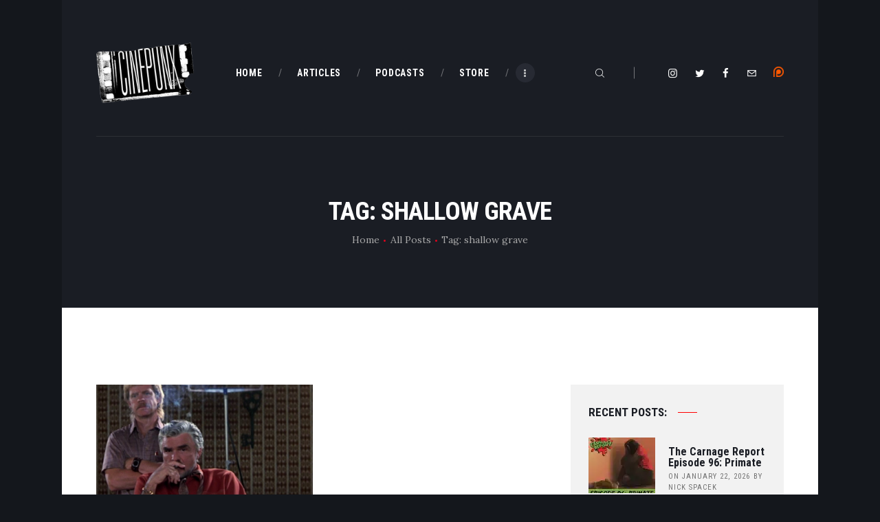

--- FILE ---
content_type: text/css
request_url: https://cinepunx.com/wp-content/themes/filmax/css/responsive.css
body_size: 10587
content:
/* ATTENTION! This file was generated automatically! Don't change it!!!
----------------------------------------------------------------------- */
@media (min-width: 1921px) {
  .sc_promo_image, .sc_promo_image_wrap {
    background-position: top center; } }
/* SASS Suffix: --xxl */
@media (max-width: 1679px) {
  /* Theme Common styles */
  .sc_recent_news_style_news-portfolio .post_link_wrap .hover_play {
    margin-right: 20px; }

  .sc_recent_news_style_news-portfolio .post_link_wrap {
    padding: 0 1.8em; }

  .sc_recent_news_style_news-portfolio .post_info_hover {
    padding: 1em 1.8em 0; }

  /* Post layouts */
  .post_layout_chess_2 .post_content_inner {
    display: none; }

  .post_layout_chess_2.post_format_quote .post_content_inner,
  .post_layout_chess_2.post_format_link .post_content_inner,
  .post_layout_chess_2.post_format_aside .post_content_inner,
  .post_layout_chess_2.post_format_status .post_content_inner {
    display: block; }

  .post_layout_chess_2.post_format_quote .post_content_inner blockquote {
    padding: 2em 2em 2em 4em; }

  .post_layout_chess_2.post_format_quote .post_content_inner blockquote:before {
    font-size: 2em;
    top: 1em;
    left: 0.7em; }

  .post_layout_chess_2.post_format_quote .post_content_inner p {
    font-size: 1em;
    line-height: 1.25em; }

  .post_layout_chess_2.post_format_quote .post_content_inner a,
  .post_layout_chess_2.post_format_quote .post_content_inner cite {
    font-size: 0.8667em;
    line-height: 1.25em; }

  .post_layout_chess_2.post_format_link .post_content_inner,
  .post_layout_chess_2.post_format_aside .post_content_inner,
  .post_layout_chess_2.post_format_status .post_content_inner {
    font-size: 1.2em;
    line-height: 1.4em; }

  .post_layout_chess_3 .post_meta,
  .post_layout_chess.post_layout_chess_3 .more-link {
    display: none; }

  .post_layout_chess_3 .post_content {
    display: none; } }
/* SASS Suffix: --xl */
@media (max-width: 1439px) {
  /* Theme Common styles */
  /* Body sizes */
  .content_wrap, .content_container {
    width: 1100px; }

  .body_style_boxed .page_wrap {
    width: 1100px; }

  .body_style_boxed .content_wrap,
  .body_style_boxed .content_container {
    width: 1000px; }

  .menu_style_side .menu_side_wrap {
    width: 70px; }

  body.menu_style_left {
    margin-left: 70px; }

  body.menu_style_right {
    margin-right: 70px; }

  .menu_style_left .sc_layouts_row_fixed_on {
    margin-left: 70px !important; }

  .menu_style_right .sc_layouts_row_fixed_on {
    margin-right: 70px !important; }

  /* Content and Sidebar */
  body.body_style_wide:not(.expand_content) [class*="content_wrap"] > .content {
    width: 760px; }

  body.body_style_boxed:not(.expand_content) [class*="content_wrap"] > .content {
    width: 660px; }

  [class*="content_wrap"] > .sidebar {
    width: 310px; }

  body.body_style_boxed [class*="content_wrap"] > .sidebar {
    width: 310px; }

  /* Fullwide or Fullscreen with sidebar */
  .body_style_fullwide .content_wrap {
    padding-left: 90px;
    padding-right: 90px; }

  .body_style_fullwide.sidebar_right [class*="content_wrap"] > .content,
  .body_style_fullscreen.sidebar_right [class*="content_wrap"] > .content {
    padding-right: 340px; }

  .body_style_fullwide.sidebar_right [class*="content_wrap"] > .sidebar,
  .body_style_fullscreen.sidebar_right [class*="content_wrap"] > .sidebar {
    margin-left: -310px; }

  .body_style_fullwide.sidebar_left [class*="content_wrap"] > .content,
  .body_style_fullscreen.sidebar_left [class*="content_wrap"] > .content {
    padding-left: 340px; }

  .body_style_fullwide.sidebar_left [class*="content_wrap"] > .sidebar,
  .body_style_fullscreen.sidebar_left [class*="content_wrap"] > .sidebar {
    margin-right: -310px; }

  /* Header */
  .menu_side_icons .toc_menu_item .toc_menu_icon:before {
    font-size: 1.8rem; }

  /* Mobile menu */
  .menu_mobile .menu_mobile_nav_area li > a {
    font-size: 1.2857em;
    line-height: 1.5em; }

  .menu_mobile .menu_mobile_nav_area > ul > li > a {
    font-size: 2em;
    line-height: 1.5em; }

  /* Post layouts */
  .post_item_404 .post_content {
    padding: 0 0 2em; }

  .post_item_none_search .post_content {
    padding: 2em 0; }

  .post_layout_chess.post_layout_chess_2 .more-link,
  .post_layout_chess.post_layout_chess_3 .more-link {
    padding: 1em 2em; }

  .post_layout_classic .post_content {
    font-size: 1em; }

  .masonry_wrap .masonry_item-1_4,
  .portfolio_wrap.portfolio_4 .post_layout_portfolio {
    width: 33.3333%; }

  .sc_blogger_default .sc_blogger_item .sc_blogger_item_content {
    padding: 23px 0 0; }

  .sc_blogger_default .trx_addons_column-1_3 .sc_blogger_item_content {
    padding: 22px 0 0; }

  .sc_team_default .sc_team_item_info {
    padding: 1.5em 1em 0.5em; }

  .sc_testimonials [class*="column"] .sc_testimonials_item_content, .sc_testimonials_item_content {
    font-size: 1.2em;
    margin-bottom: 1.5em; }

  /* Front Page Builder */
  .front_page_section_subscribe_text form.mc4wp-form .mc4wp-form-fields input[type="email"] {
    padding: 0.85em 1em; }

  /* ThemeREX Addons */
  /* Content Area on boxed pages */
  .body_style_boxed .sc_content_width_1_1 {
    width: 1000px; }

  .body_style_boxed .sc_content_width_1_2 {
    width: 500px; }

  .body_style_boxed .sc_content_width_1_3 {
    width: 333.3333333333px; }

  .body_style_boxed .sc_content_width_2_3 {
    width: 1500px; }

  .body_style_boxed .sc_content_width_1_4 {
    width: 250px; }

  .body_style_boxed .sc_content_width_3_4 {
    width: 750px; } }
/* SASS Suffix: --lg */
@media (max-width: 1279px) {
  /* Theme Common styles */
  html {
    font-size: 15px;
    line-height: 161.54%; }

  p, ul, ol, dl, blockquote, address {
    margin-bottom: 1em; }

  /* Body sizes */
  .body_style_boxed .page_wrap {
    width: 100%; }

  .content_wrap,
  .content_container {
    width: 964px !important; }

  .menu_style_side .content_wrap,
  .menu_style_side .content_container {
    width: 904px; }

  .menu_style_side .menu_side_wrap {
    width: 60px; }

  body.menu_style_left {
    margin-left: 60px; }

  body.menu_style_right {
    margin-right: 60px; }

  .menu_style_left .sc_layouts_row_fixed_on {
    margin-left: 60px !important; }

  .menu_style_right .sc_layouts_row_fixed_on {
    margin-right: 60px !important; }

  /* Content and Sidebar */
  body:not(.expand_content):not(.body_style_fullwide):not(.body_style_fullscreen) [class*="content_wrap"] > .content {
    width: 664px; }

  body.menu_style_side:not(.expand_content):not(.body_style_fullwide):not(.body_style_fullscreen) [class*="content_wrap"] > .content {
    width: 604px; }

  [class*="content_wrap"] > .sidebar,
  body.body_style_boxed [class*="content_wrap"] > .sidebar {
    width: 270px; }

  /* Fullwide or Fullscreen with sidebar */
  .body_style_fullwide .content_wrap {
    padding-left: 50px;
    padding-right: 50px; }

  .body_style_fullwide.sidebar_right [class*="content_wrap"] > .content,
  .body_style_fullscreen.sidebar_right [class*="content_wrap"] > .content {
    padding-right: 300px; }

  .body_style_fullwide.sidebar_right [class*="content_wrap"] > .sidebar,
  .body_style_fullscreen.sidebar_right [class*="content_wrap"] > .sidebar {
    margin-left: -270px; }

  .body_style_fullwide.sidebar_left [class*="content_wrap"] > .content,
  .body_style_fullscreen.sidebar_left [class*="content_wrap"] > .content {
    padding-left: 300px; }

  .body_style_fullwide.sidebar_left [class*="content_wrap"] > .sidebar,
  .body_style_fullscreen.sidebar_left [class*="content_wrap"] > .sidebar {
    margin-right: -270px; }

  /* Grid */
  .container, .container-fluid,
  .trx_addons_container, .trx_addons_container-fluid {
    padding-left: 15px;
    padding-right: 15px; }

  .row, .columns_wrap, .trx_addons_columns_wrap {
    margin-right: -30px; }

  .row > [class*="column-"],
  .columns_wrap > [class*="column-"],
  .trx_addons_columns_wrap > [class*="trx_addons_column-"] {
    padding-right: 30px; }

  .vc_row.columns_padding_left
  .row.columns_padding_left,
  .columns_wrap.columns_padding_left,
  .trx_addons_columns_wrap.columns_padding_left {
    margin-left: -30px; }

  .vc_row.columns_padding_left .vc_column_container > .vc_column-inner,
  .trx_addons_columns_wrap.columns_padding_left > [class*="trx_addons_column-"], .trx_addons_columns_wrap > [class*="trx_addons_column-"].columns_padding_left,
  .row.columns_padding_left > [class*="column-"], .columns_wrap.columns_padding_left > [class*="column-"],
  .row > [class*="column-"].columns_padding_left, .columns_wrap > [class*="column-"].columns_padding_left {
    padding-left: 30px; }

  .vc_row.columns_padding_right,
  .row.columns_padding_right,
  .trx_addons_columns_wrap.columns_padding_right,
  .columns_wrap.columns_padding_right {
    margin-right: -30px; }

  .vc_row.columns_padding_right .vc_column_container > .vc_column-inner,
  .trx_addons_columns_wrap.columns_padding_right > [class*="trx_addons_column-"], .trx_addons_columns_wrap > [class*="trx_addons_column-"].columns_padding_right,
  .row.columns_padding_right > [class*="column-"], .columns_wrap.columns_padding_right > [class*="column-"],
  .row > [class*="column-"].columns_padding_right, .columns_wrap > [class*="column-"].columns_padding_right {
    padding-right: 30px; }

  .vc_row,
  .trx_addons_columns_wrap.columns_padding_center,
  .row.columns_padding_center,
  .columns_wrap.columns_padding_center {
    margin-left: -15px;
    margin-right: -15px; }

  .vc_column_container > .vc_column-inner,
  .trx_addons_columns_wrap.columns_padding_center > [class*="trx_addons_column-"],
  .trx_addons_columns_wrap > [class*="trx_addons_column-"].columns_padding_center,
  .row.columns_padding_center > [class*="column-"], .columns_wrap.columns_padding_center > [class*="column-"],
  .row > [class*="column-"].columns_padding_center, .columns_wrap > [class*="column-"].columns_padding_center {
    padding-left: 15px;
    padding-right: 15px; }

  .trx_addons_columns_wrap.columns_padding_bottom > [class*="trx_addons_column-"],
  .trx_addons_columns_wrap > [class*="trx_addons_column-"].columns_padding_bottom,
  .row.columns_padding_bottom > [class*="column-"], .columns_wrap.columns_padding_bottom > [class*="column-"],
  .row > [class*="column-"].columns_padding_bottom, .columns_wrap > [class*="column-"].columns_padding_bottom {
    padding-bottom: 30px; }

  hr, .vc_separator {
    margin: 4em 0 !important; }

  /* Header */
  .menu_side_wrap .sc_layouts_logo {
    padding: 55% 8%; }

  .menu_side_icons .toc_menu_item .toc_menu_description span {
    letter-spacing: 1px;
    padding: 0 2em; }

  .menu_mobile .menu_mobile_nav_area li > a {
    font-size: 1.2308em;
    line-height: 1.5em; }

  /* Buttons */
  button,
  input[type="button"],
  input[type="reset"],
  input[type="submit"],
  .theme_button,
  .post_item .more-link,
  .gallery_preview_show .post_readmore,
  .filmax_tabs .filmax_tabs_titles li a,
  #buddypress .comment-reply-link,
  #buddypress .generic-button a,
  #buddypress a.button,
  #buddypress button,
  #buddypress input[type="button"],
  #buddypress input[type="reset"],
  #buddypress input[type="submit"],
  #buddypress ul.button-nav li a,
  #buddypress div.activity-meta a,
  a.bp-title-button,
  body #booked-profile-page input[type="submit"],
  body #booked-profile-page button,
  body .booked-list-view input[type="submit"],
  body .booked-list-view button,
  body table.booked-calendar input[type="submit"],
  body table.booked-calendar button,
  body .booked-modal input[type="submit"],
  body .booked-modal button,
  .edd_download_purchase_form .button,
  #edd-purchase-button,
  .edd-submit.button,
  .widget_edd_cart_widget .edd_checkout a,
  form.mc4wp-form .mc4wp-form-fields input[type="submit"],
  .sc_button,
  .sc_layouts_row .sc_button,
  .sc_form button,
  .tourmaster-tour-search-wrap input.tourmaster-tour-search-submit[type="submit"],
  #tribe-bar-form .tribe-bar-submit input[type="submit"],
  #tribe-bar-form button,
  #tribe-bar-form a,
  #tribe-bar-form input,
  #tribe-bar-views .tribe-bar-views-list .tribe-bar-views-option a,
  .tribe-bar-mini #tribe-bar-views .tribe-bar-views-list .tribe-bar-views-option a,
  #tribe-events .tribe-events-button,
  .tribe-events-button,
  .tribe-events-cal-links a,
  .tribe-events-sub-nav li a,
  .tribe-events-read-more,
  #tribe-events-footer ~ a.tribe-events-ical.tribe-events-button,
  .woocommerce .button, .woocommerce-page .button, .woocommerce a.button, .woocommerce button.button, .woocommerce input.button .woocommerce #respond input#submit, .woocommerce input[type="button"], .woocommerce-page input[type="button"], .woocommerce input[type="submit"], .woocommerce-page input[type="submit"], .woocommerce .woocommerce-message .button, .woocommerce ul.products li.product .button, .woocommerce div.product form.cart .button, .woocommerce #review_form #respond p.form-submit input[type="submit"], .woocommerce-page #review_form #respond p.form-submit input[type="submit"], .woocommerce table.my_account_orders .order-actions .button, .woocommerce table.cart td.actions .button, #add_payment_method .wc-proceed-to-checkout a.checkout-button, .woocommerce-cart .wc-proceed-to-checkout a.checkout-button, .woocommerce-checkout .wc-proceed-to-checkout a.checkout-button,
  .woocommerce #respond input#submit.disabled, .woocommerce #respond input#submit:disabled, .woocommerce #respond input#submit[disabled]:disabled, .woocommerce a.button.disabled, .woocommerce a.button:disabled, .woocommerce a.button[disabled]:disabled, .woocommerce button.button.disabled, .woocommerce button.button:disabled, .woocommerce button.button[disabled]:disabled, .woocommerce input.button.disabled, .woocommerce input.button:disabled, .woocommerce input.button[disabled]:disabled,
  .yith-woocompare-widget a.clear-all {
    font-size: 12px; }

  .sc_button_simple {
    padding: 0 1.8em 0 0; }

  /* Tab buttons */
  div.esg-filter-wrapper .esg-filterbutton > span,
  .mptt-navigation-tabs li a,
  div.filmax_tabs .filmax_tabs_titles li a,
  div.filmax_tabs .filmax_tabs_titles li a.ui-tabs-anchor {
    padding: 1em 1.25em; }

  /* Post layouts */
  .post_item .more-link, .gallery_preview_show .post_readmore {
    margin-top: 2em; }

  .post_layout_chess_1.post_format_aside .post_meta {
    margin-top: 2rem; }

  .post_layout_chess_1 .post_header + .post_content {
    margin-top: 2.8rem; }

  .post_layout_chess.post_layout_chess_1 .more-link {
    margin-top: 2rem; }

  .post_layout_chess_2.post_format_audio .mejs-time,
  .post_layout_chess_3.post_format_audio .mejs-time {
    display: none; }

  .post_layout_chess_2 .post_title {
    font-size: 18px;
    line-height: 24px; }

  .post_layout_chess_2.post_format_quote .post_content_inner blockquote {
    padding: 1.5em 1.5em 1.5em 3em; }

  .post_layout_chess_2.post_format_quote .post_content_inner blockquote:before {
    font-size: 1.2em;
    top: 1em;
    left: 1em; }

  .post_layout_chess_2.post_format_quote .post_content_inner a,
  .post_layout_chess_2.post_format_quote .post_content_inner cite {
    font-size: 10px;
    line-height: 12px; }

  .post_layout_chess_2 .post_meta,
  .post_layout_chess_2.post_format_link .post_meta,
  .post_layout_chess_2.post_format_status .post_meta,
  .post_layout_chess_3 .post_meta,
  .post_layout_chess_3.post_format_link .post_meta,
  .post_layout_chess_3.post_format_status .post_meta {
    margin-top: 0; }

  .post_layout_chess.post_layout_chess_2 .more-link,
  .post_layout_chess.post_layout_chess_3 .more-link {
    padding: 1em 1.5em; }

  .post_layout_chess_3 .post_title {
    font-size: 15px;
    line-height: 1.4em; }

  .post_layout_classic blockquote {
    padding: 2.5em 2.5em 2.5em 5em; }

  .post_layout_classic blockquote:before {
    top: 1.2em;
    left: 0.8em; }

  .post_layout_excerpt .post_header .post_price {
    font-size: 2em;
    line-height: 1.5em; }

  /* Single post */
  .nav-links-single .nav-links,
  .related_wrap,
  .comments_list_wrap,
  .comments_form_wrap {
    margin-top: 4em;
    padding-top: 4em; }

  .comments_form_wrap,
  .comments_wrap .form-submit {
    margin-top: 3em; }

  .comments_list_wrap .comment_posted {
    font-size: 1em; }

  /* Widgets */
  .widget .widgettitle {
    font-size: 16px;
    line-height: 20px; }

  .sc_edd_details .downloads_page_tags .downloads_page_data > a,
  .widget_product_tag_cloud a,
  .widget_tag_cloud a {
    letter-spacing: 0; }

  .sc_layouts_row_type_compact .sc_layouts_column_align_right .sc_socials {
    padding-left: 30px;
    margin-left: 12px; }

  .widget .soc-follow span {
    width: 62%; }

  .widget_area .post_item .post_title, aside .post_item .post_title {
    margin: 2px 0 4px 0; }

  .sc_team_default .sc_team_item_subtitle {
    margin-top: 4px; }

  body.expand_content .sc_recent_news_style_news-announce .post_size_big, .sc_layouts_submenu .sc_recent_news_style_news-announce .post_size_big {
    height: 500px !important; }

  body.expand_content .sc_recent_news_style_news-announce .post_size_medium, body.expand_content .sc_recent_news_style_news-announce .post_size_small {
    height: 250px !important; }

  .sc_recent_news_style_news-excerpt .post_item .post_featured .post_title {
    font-size: 34px; }

  div.esg-filter-wrapper .esg-filterbutton > span, .mptt-navigation-tabs li a, div.filmax_tabs .filmax_tabs_titles li a, div.filmax_tabs .filmax_tabs_titles li a.ui-tabs-anchor {
    padding: 1.1em 0; }

  .post_layout_chess_1 .post_title {
    font-size: 2.3em; }

  .post_layout_chess_2 .post_header + .post_content {
    margin-top: 0.5em; }

  .post_layout_chess_3 .post_title {
    font-size: 15px;
    line-height: 1.3em; }

  .post_item_none_search .page_title {
    line-height: 1em; }

  /* Front Page Builder */
  .front_page_section_subscribe_text form.mc4wp-form .mc4wp-form-fields input[type="email"] {
    padding: 0.8em 1em; }

  /* ThemeREX Addons */
  /* Recent News on expanded pages */
  body.expand_content .sc_recent_news_style_news-announce .post_size_full {
    height: 540px; }

  body.expand_content .sc_recent_news_style_news-announce .post_size_big {
    height: 270px; }

  body.expand_content .sc_recent_news_style_news-announce .post_size_medium,
  body.expand_content .sc_recent_news_style_news-announce .post_size_small {
    height: 135px; }

  /* Content Area on boxed pages */
  .body_style_boxed .sc_content_width_1_1 {
    width: 964px; }

  .body_style_boxed .sc_content_width_1_2 {
    width: 482px; }

  .body_style_boxed .sc_content_width_1_3 {
    width: 321.3333333333px; }

  .body_style_boxed .sc_content_width_2_3 {
    width: 1446px; }

  .body_style_boxed .sc_content_width_1_4 {
    width: 241px; }

  .body_style_boxed .sc_content_width_3_4 {
    width: 723px; }

  /* Content Area with Side Menu */
  .menu_style_side .sc_content_width_1_1 {
    width: 904px; }

  .menu_style_side .sc_content_width_1_2 {
    width: 452px; }

  .menu_style_side .sc_content_width_1_3 {
    width: 301.3333333333px; }

  .menu_style_side .sc_content_width_2_3 {
    width: 602.6666666667px; }

  .menu_style_side .sc_content_width_1_4 {
    width: 226px; }

  .menu_style_side .sc_content_width_3_4 {
    width: 678px; } }
/* SASS Suffix: --md */
@media (max-width: 1023px) {
  /* Theme Common styles */
  h1, .front_page_section_caption {
    font-size: 32px;
    line-height: 33px;
    margin-top: 30px;
    margin-bottom: 16px; }

  h2 {
    font-size: 24px;
    line-height: 32px;
    margin-top: 38px;
    margin-bottom: 20px; }

  h3 {
    font-size: 22px;
    line-height: 26px;
    margin-top: 36px;
    margin-bottom: 18px; }

  h4 {
    font-size: 18px;
    line-height: 20px;
    margin-top: 30px;
    margin-bottom: 16px; }

  h5 {
    font-size: 16px;
    line-height: 19px;
    margin-top: 28px;
    margin-bottom: 14px; }

  h6 {
    font-size: 14px;
    line-height: 16px;
    margin-top: 24px;
    margin-bottom: 10px; }

  /* Body sizes */
  .content_wrap,
  .content_container {
    width: 708px !important; }

  .menu_style_side .content_wrap,
  .menu_style_side .content_container {
    width: 648px; }

  .menu_style_side .menu_side_wrap {
    width: 60px; }

  body.menu_style_left {
    margin-left: 60px; }

  body.menu_style_right {
    margin-right: 60px; }

  .menu_style_left .sc_layouts_row_fixed_on {
    margin-left: 60px !important; }

  .menu_style_right .sc_layouts_row_fixed_on {
    margin-right: 60px !important; }

  /* Content and Sidebar */
  body:not(.expand_content):not(.body_style_fullwide):not(.body_style_fullscreen) [class*="content_wrap"] > .content {
    width: 100% !important;
    float: none; }

  [class*="content_wrap"] > .sidebar {
    width: 100% !important;
    float: none;
    margin-top: 4em; }

  /* Fullwide or Fullscreen with sidebar */
  .body_style_fullwide .content_wrap {
    padding-left: 30px;
    padding-right: 30px; }

  .body_style_fullwide.sidebar_right [class*="content_wrap"] > .content,
  .body_style_fullscreen.sidebar_right [class*="content_wrap"] > .content {
    padding-right: 0 !important;
    float: none; }

  .body_style_fullwide.sidebar_right [class*="content_wrap"] > .sidebar,
  .body_style_fullscreen.sidebar_right [class*="content_wrap"] > .sidebar {
    margin-left: 0 !important;
    float: none; }

  .body_style_fullwide.sidebar_left [class*="content_wrap"] > .content,
  .body_style_fullscreen.sidebar_left [class*="content_wrap"] > .content {
    padding-left: 0 !important;
    float: none; }

  .body_style_fullwide.sidebar_left [class*="content_wrap"] > .sidebar,
  .body_style_fullscreen.sidebar_left [class*="content_wrap"] > .sidebar {
    margin-right: 0 !important;
    float: none; }

  /* Leave max 5 columns in the gallery */
  .gallery.gallery-columns-9 .gallery-item {
    width: 20% !important; }

  .gallery.gallery-columns-8 .gallery-item {
    width: 20% !important; }

  .gallery.gallery-columns-7 .gallery-item {
    width: 20% !important; }

  .gallery.gallery-columns-6 .gallery-item {
    width: 20% !important; }

  /* Header */
  body.no_layout.menu_style_left {
    margin-left: 0; }

  body.no_layout.menu_style_right {
    margin-right: 0; }

  body.no_layout.menu_style_right .menu_side_wrap {
    right: -6rem; }

  body.no_layout.menu_style_left .menu_side_wrap {
    left: -6rem; }

  body.no_layout.menu_style_left .sc_layouts_row_fixed_on {
    padding-left: 0; }

  body.no_layout.menu_style_right .sc_layouts_row_fixed_on {
    padding-right: 0; }

  body.no_layout.menu_style_left .sc_layouts_row_fixed_on {
    margin-left: 0 !important; }

  body.no_layout.menu_style_right .sc_layouts_row_fixed_on {
    margin-right: 0 !important; }

  .top_panel {
    margin-bottom: 6rem; }

  .footer_wrap {
    margin-top: 6rem; }

  .top_panel.with_bg_image {
    min-height: 20em; }

  /* Slider */
  .top_panel .slider_engine_revo .slide_subtitle {
    margin-bottom: 1em !important; }

  .top_panel .slider_engine_revo .slide_button {
    font-size: 12px !important; }

  /* Mobile menu */
  .menu_mobile .menu_mobile_nav_area {
    position: relative;
    top: auto;
    margin: 3em 0 0;
    max-height: none;
    padding-right: 0;
    overflow-y: visible;
    -webkit-transform: none;
    -ms-transform: none;
    transform: none; }

  .menu_mobile .menu_mobile_inner {
    overflow-y: auto; }

  .menu_mobile .menu_mobile_nav_area > ul > li > a {
    font-size: 1.5em;
    line-height: 1.5em; }

  .menu_mobile .menu_mobile_nav_area li li .open_child_menu {
    padding: 0.25em 0.4em; }

  .menu_mobile .search_mobile {
    position: relative;
    bottom: auto;
    left: 0;
    margin: 3em auto 0; }

  .menu_mobile .socials_mobile {
    position: relative;
    bottom: auto;
    margin: 1em 0 0; }

  .menu_mobile .sc_layouts_logo {
    margin-top: 4em; }

  /* Tags layouts */
  hr, .vc_separator {
    margin: 3em 0 !important; }

  /* Post layouts */
  .post_item_404:not([class*="post_item_none_"]) .page_title {
    font-size: 14em;
    line-height: 1em; }

  .format-audio .post_featured.with_thumb .post_audio {
    bottom: 1em; }

  .post_layout_excerpt + .post_layout_excerpt {
    margin-top: 5em; }

  .post_layout_excerpt:not(.sticky) + .post_layout_excerpt:not(.sticky) {
    padding-top: 5em; }

  .post_layout_excerpt .post_meta {
    margin-top: 1.5em; }

  .post_layout_excerpt .post_content {
    margin-top: 2em; }

  .post_layout_excerpt .post_header .post_price {
    font-size: 1.75em;
    line-height: 1.5em; }

  .post_layout_chess .post_inner_content {
    padding: 0 10%; }

  .post_layout_chess .post_title {
    font-size: 22px; }

  .post_layout_chess.post_format_quote .post_header,
  .post_layout_chess.post_format_link .post_header,
  .post_layout_chess.post_format_aside .post_header,
  .post_layout_chess.post_format_status .post_header {
    display: none; }

  .post_layout_chess.post_format_quote .post_content_inner + .post_meta,
  .post_layout_chess.post_format_link .post_content_inner + .post_meta,
  .post_layout_chess.post_format_aside .post_content_inner + .post_meta,
  .post_layout_chess.post_format_status .post_content_inner + .post_meta {
    display: block; }

  .post_layout_chess.post_format_quote .post_content_inner + .post_meta,
  .post_layout_chess.post_format_link .post_content_inner + .post_meta,
  .post_layout_chess.post_format_status .post_content_inner + .post_meta {
    margin-top: 0 !important; }

  .post_layout_chess.post_format_aside .post_content_inner + .post_meta {
    margin-top: 1em; }

  .post_layout_chess .post_header + .post_content {
    margin-top: 1em;
    line-height: 1.3846em; }

  .post_layout_chess .post_content_inner {
    display: block; }

  .post_layout_chess .post_content_inner,
  .post_layout_chess:not(.post_format_quote):not(.post_format_link):not(.post_format_aside):not(.post_format_status) .post_content_inner {
    font-size: 1em;
    line-height: 1.3846em;
    max-height: none; }

  .post_layout_chess.post_format_chat .post_content_inner {
    display: none; }

  .post_layout_chess .post_content_inner:after {
    display: none; }

  .post_layout_chess.post_format_link .post_content_inner,
  .post_layout_chess.post_format_aside .post_content_inner,
  .post_layout_chess.post_format_status .post_content_inner {
    font-size: 1.2em; }

  .post_layout_chess_3 .post_meta {
    display: block; }

  .post_layout_chess blockquote {
    padding: 2em 2em 2em 5em; }

  .post_layout_chess blockquote:before {
    top: 1.1em;
    left: 0.7em; }

  .post_layout_chess blockquote p {
    font-size: 1.3846em;
    line-height: 1.3333em; }

  .post_layout_chess blockquote > a, .post_layout_chess blockquote > p > a,
  .post_layout_chess blockquote > cite, .post_layout_chess blockquote > p > cite {
    font-size: 12px;
    line-height: 16px; }

  .post_layout_chess.post_layout_chess_1 .more-link {
    margin-top: 1.3846em; }

  .post_layout_chess_2 {
    width: 100%;
    float: none; }

  .post_layout_chess_2:nth-child(4n+3) .post_featured,
  .post_layout_chess_2:nth-child(4n+4) .post_featured {
    float: right; }

  .post_layout_chess_2:nth-child(4n+3) .post_inner,
  .post_layout_chess_2:nth-child(4n+4) .post_inner {
    left: 0;
    right: auto; }

  .post_layout_chess_3 {
    width: 100%;
    float: none; }

  .post_layout_chess_3:nth-child(6n+4) .post_featured,
  .post_layout_chess_3:nth-child(6n+5) .post_featured,
  .post_layout_chess_3:nth-child(6n+6) .post_featured {
    float: right; }

  .post_layout_chess_3:nth-child(6n+4) .post_inner,
  .post_layout_chess_3:nth-child(6n+5) .post_inner,
  .post_layout_chess_3:nth-child(6n+6) .post_inner {
    left: 0;
    right: auto; }

  .post_layout_chess:nth-child(2n+2) .post_featured {
    float: left; }

  .post_layout_chess:nth-child(2n+2) .post_inner {
    left: auto;
    right: 0; }

  .post_layout_classic blockquote {
    padding: 2em 2em 2em 5em; }

  .post_layout_classic blockquote:before {
    top: 1.1em;
    left: 0.7em; }

  .post_layout_classic blockquote p {
    font-size: 15px; }

  .post_layout_classic blockquote > a, .post_layout_classic blockquote > p > a,
  .post_layout_classic blockquote > cite, .post_layout_classic blockquote > p > cite {
    font-size: 13px; }

  .post_layout_classic .swiper-container-horizontal > .swiper-pagination,
  .post_layout_classic .slider_outer > .swiper-pagination {
    bottom: 6px; }

  .post_layout_classic .slider_container .swiper-pagination-bullet,
  .post_layout_classic .slider_outer .swiper-pagination-bullet {
    width: 6px;
    height: 6px;
    line-height: 6px;
    text-align: center;
    border-width: 1px; }

  .post_layout_classic.format-audio .post_featured.with_thumb .post_audio {
    bottom: 1em; }

  .post_layout_classic.post_format_audio .mejs-time {
    display: none; }

  .masonry_wrap,
  .portfolio_wrap {
    margin-right: -30px; }

  .masonry_wrap .masonry_item,
  .post_layout_portfolio {
    padding: 0 30px 30px 0; }

  .masonry_wrap .masonry_item {
    padding-bottom: 0; }

  .masonry_wrap .post_layout_masonry {
    margin-bottom: 30px; }

  .masonry_wrap .masonry_item-1_3,
  .portfolio_wrap.portfolio_3 .post_layout_portfolio,
  .masonry_wrap .masonry_item-1_4,
  .portfolio_wrap.portfolio_4 .post_layout_portfolio {
    width: 50%; }

  .gallery_preview .post_description_content {
    display: none !important; }

  .gallery_preview_description {
    padding: 0 2em; }

  .gallery_preview_show .post_readmore {
    margin-top: 0; }

  /* Widgets */
  .sidebar .sidebar_inner {
    padding: 30px 0; }

  .sidebar[class*="scheme_"] .sidebar_inner {
    padding: 30px 0; }

  .sidebar .widget, .sidebar[class*="scheme_"] .widget {
    display: inline-block;
    float: none;
    vertical-align: top;
    width: calc(50% - 30px);
    margin: 15px;
    -webkit-box-sizing: border-box;
    -ms-box-sizing: border-box;
    box-sizing: border-box; }

  .footer_wrap .widget + .widget + .widget + .widget,
  .sidebar .widget + .widget + .widget + .widget,
  .sidebar[class*="scheme_"] .widget + .widget + .widget + .widget {
    margin-top: 30px !important;
    padding-top: 30px !important;
    border-top-width: 1px;
    border-top-style: solid; }

  .widget.column-1_4, .widget.column-1_5, .widget.column-1_6, .widget.column-1_7, .widget.column-1_8, .widget.column-1_9, .widget.column-1_10, .widget.column-1_11, .widget.column-1_12 {
    width: 33.3333%; }

  .footer_wrap .sc_content .wpb_column:not(.vc_col-sm-12) {
    width: 50% !important;
    float: none;
    display: inline-block;
    vertical-align: top; }

  .footer_wrap .sc_content .wpb_column + .wpb_column + .wpb_column {
    margin-top: 30px !important;
    padding-top: 30px !important;
    border-top-width: 1px;
    border-top-style: solid; }

  .header_fullwidth .widget,
  .footer_fullwidth .widget {
    width: 100% !important;
    display: block !important;
    margin-left: 0 !important;
    margin-bottom: 0 !important; }

  .sc_layouts_row_type_compact .socials_wrap .social_item {
    margin: 0 16px 0 0; }

  .sc_promo_blockquote .sc_promo_image {
    width: 100% !important;
    position: relative;
    height: 440px;
    margin-bottom: 30px !important; }

  .sc_promo_blockquote .sc_promo_text {
    width: 100% !important; }

  .sc_promo_blockquote .sc_promo_text_in {
    padding: 0; }

  .sc_promo_blockquote .go-wrap-info {
    left: 0;
    bottom: 0;
    width: 100%;
    padding: 1.5em 0 1em; }

  .sc_promo_blockquote .sc_promo_text_in {
    display: flex;
    flex-direction: column-reverse; }

  .sc_button.sc_button_simple + .sc_button.sc_button_simple {
    margin-left: 1.5em; }

  body .sc_recent_news_style_news-portfolio .post_info_hover .post_title {
    font-size: 1.33em;
    padding-top: 20px;
    margin: 0 0 5px 0; }

  .sc_recent_news_style_news-portfolio .post_info_hover {
    padding: 1em 1em 0; }

  .sc_recent_news_style_news-portfolio .post_info_hover {
    margin-bottom: 1.5em; }

  .sc_recent_news_style_news-portfolio .post_link_wrap {
    padding: 0 1em; }

  .sc_recent_news_style_news-portfolio .post_featured:hover .post_info_hover {
    padding-bottom: 67px; }

  .sc_testimonials [class*="column"] .sc_testimonials_item_content, .sc_testimonials_item_content {
    margin-bottom: 1.2em; }

  .wpb-js-composer .vc_tta.vc_tta-style-flat .vc_tta-tab + .vc_tta-tab {
    margin-left: 18px; }

  .sc_item_title + .sc_item_descr, .sc_item_subtitle + .sc_item_descr, .sc_item_title + .sc_item_slider, .sc_item_subtitle + .sc_item_slider, .sc_item_descr + .sc_item_slider, .sc_item_title + .sc_item_columns, .sc_item_subtitle + .sc_item_columns, .sc_item_descr + .sc_item_columns, .sc_item_title + .sc_item_content, .sc_item_subtitle + .sc_item_content, .sc_item_descr + .sc_item_content {
    margin-top: 0.5em; }

  .big_title .sc_item_title {
    font-size: 3.3em !important; }

  .big_title .sc_item_title + .sc_item_descr {
    margin-top: 1.6em; }

  .big_title .sc_item_descr cite {
    margin-top: 2.4em; }

  .push-no-mobile {
    margin-top: 3.6em !important; }

  .sc_blogger_default .trx_addons_column-1_3 .sc_blogger_item_content {
    padding: 15px 0 0; }

  .sc_blogger_default .post_link_wrap_hover {
    padding: 0 5px 20px; }

  .sc_blogger_default .trx_addons_column-1_3 .post_link_wrap_hover > a,
  .sc_blogger_default .trx_addons_column-1_3 .post_link_wrap_hover > .hover_play {
    height: 30px;
    width: 30px;
    line-height: 30px; }

  .sc_blogger_default .trx_addons_column-1_3 .post_link_wrap_hover a.post_link {
    height: 30px;
    width: 30px;
    line-height: 30px; }

  .sc_blogger_default .trx_addons_column-1_3 .post_link_wrap_hover a.post_link:before {
    height: 30px;
    width: 30px;
    line-height: 30px;
    margin-top: -15px; }

  .post_layout_excerpt.post_format_gallery .post_featured.without_thumb {
    display: inline-block;
    width: 100%;
    max-width: 370px; }

  .wpb-js-composer .vc_tta-style-modern.vc_tta-controls-align-left:not(.vc_tta-o-no-fill) .vc_tta-panels {
    padding: 20px 20px 0 0 !important; }

  .sc_team_default .sc_team_item_info {
    padding: 1em 0.5em 0.2em; }

  body.expand_content .sc_recent_news_style_news-announce .post_size_big, .sc_layouts_submenu .sc_recent_news_style_news-announce .post_size_big {
    height: 440px !important; }

  body.expand_content .sc_recent_news_style_news-announce .post_size_medium, body.expand_content .sc_recent_news_style_news-announce .post_size_small {
    height: 330px !important; }

  .widget .trx_addons_tabs .trx_addons_tabs_titles li + li {
    margin-left: 0.2em; }

  .widget .trx_addons_tabs .trx_addons_tabs_titles li a {
    padding: 0.38em 0.8em 0.38em 1em; }

  .sc_recent_news_style_news-excerpt .post_item .post_featured .post_title {
    font-size: 28px; }

  .widget .soc-follow span {
    width: 40px; }

  .post_layout_excerpt:not(.post_format_audio) .post_featured {
    vertical-align: top; }

  .post_layout_excerpt .post_meta {
    margin-top: 0; }

  .post_layout_excerpt .post_title {
    font-size: 16px;
    line-height: 18px; }

  .post_layout_excerpt .post_content {
    margin-top: 1em; }

  .post_layout_excerpt:not(.sticky) + .post_layout_excerpt:not(.sticky) {
    padding-top: 0; }

  .post_layout_excerpt + .post_layout_excerpt {
    margin-top: 2em; }

  .wpb_widgetised_column .post_item .post_thumb,
  .widget_area .post_item .post_thumb, aside .post_item .post_thumb {
    width: 77px; }

  body .wpb_widgetised_column .post_item .post_title, .widget_area .post_item .post_title, aside .post_item .post_title {
    margin: 0 0 4px 0; }

  body .sc_recent_news_style_news-excerpt .second-wrap .post_item .post_title {
    font-size: 1em; }

  .sc_recent_news_style_news-excerpt .first-wrap {
    width: 100%;
    float: left;
    position: relative;
    height: 400px;
    margin-bottom: 30px; }

  .sc_recent_news_style_news-excerpt .second-wrap {
    width: 100%; }

  .wpb_widgetised_column .widget, .sidebar[class*="scheme_"] .widget {
    padding: 1.8rem 1.4rem; }

  .post_meta {
    letter-spacing: 0.5px; }

  .sc_skills_counter .sc_skills_total {
    font-size: 3.50em; }

  .post_layout_classic .post_title {
    font-size: 1.3em; }

  .widget .soc-follow {
    text-align: center;
    padding-right: 0; }

  aside .post_item + .post_item {
    margin-top: 1.2em; }

  .widget_contacts .contacts_info span.contacts_phone, .widget_contacts .contacts_info span.contacts_address {
    line-height: 1.5em; }

  .widget_contacts .contacts_info span:before, .widget_contacts .contacts_info > div > a:before, .widget_contacts .contacts_info > a:before {
    top: 12px; }

  .post_item_none_search .page_title {
    font-size: 6em; }

  .sc_push_medium {
    margin-top: -7.2em; }

  .wpb-js-composer .vc_tta.vc_general .vc_tta-panel-body {
    padding-bottom: 30px !important; }

  body .sc_recent_news_style_news-portfolio .post_info_hover .post_title {
    font-size: 1.5em; }

  .wpb-js-composer .vc_tta-color-white.vc_tta-style-flat .vc_tta-panel.vc_active .vc_tta-panel-heading {
    background-color: #fafafa !important; }

  .sc_blogger_default .sc_blogger_item .sc_blogger_item_content {
    padding: 18px 0 5px; }

  .wpb-js-composer .vc_tta-style-modern.vc_tta-controls-align-left:not(.vc_tta-o-no-fill) .vc_tta-panel-body {
    padding: 10px 20px !important; }

  .widget_area .post_item .post_title,
  aside .post_item .post_title {
    font-size: 15px; }

  .wpb_widgetised_column .post_item .post_thumb, .widget_area .post_item .post_thumb, aside .post_item .post_thumb {
    width: 82px;
    height: 72px; }

  .post_layout_excerpt.post_format_gallery .post_featured.without_thumb {
    display: inline-block;
    width: 100%;
    max-width: 200px; }

  .post_layout_excerpt:not(.post_format_audio) .post_featured {
    vertical-align: middle; }

  .post_layout_excerpt:not(.post_format_audio) .post_featured {
    max-width: 200px; }

  .post_layout_excerpt:not(.post_format_audio) .post_featured + .go_wrap {
    display: inline-block;
    vertical-align: middle;
    width: calc(100% - 200px);
    padding: 0 0 0 20px; }

  body:not(.blog) .post_layout_excerpt:not(.post_format_audio) .post_featured {
    vertical-align: top; }

  .post_layout_excerpt.first_big .post_featured {
    display: block;
    max-width: 100%;
    width: 100%; }

  /* Front Page Builder */
  .front_page_section_subscribe_content .front_page_section_text {
    max-width: none; }

  /* ThemeREX Addons */
  /* Recent News on expanded pages */
  body.expand_content .sc_recent_news_style_news-announce .post_size_full {
    width: 100%;
    height: 198px; }

  body.expand_content .sc_recent_news_style_news-announce .post_size_big {
    width: 100%;
    height: 198px; }

  body.expand_content .sc_recent_news_style_news-announce .post_size_medium,
  body.expand_content .sc_recent_news_style_news-announce .post_size_small {
    width: 100%;
    height: 198px; }

  /* Content Area on boxed pages */
  .body_style_boxed .sc_content_width_1_1 {
    width: 708px; }

  .body_style_boxed .sc_content_width_1_2 {
    width: 354px; }

  .body_style_boxed .sc_content_width_1_3 {
    width: 236px; }

  .body_style_boxed .sc_content_width_2_3 {
    width: 1062px; }

  .body_style_boxed .sc_content_width_1_4 {
    width: 177px; }

  .body_style_boxed .sc_content_width_3_4 {
    width: 531px; }

  /* Content Area with Side Menu */
  .menu_style_side .sc_content_width_1_1 {
    width: 648px; }

  .menu_style_side .sc_content_width_1_2 {
    width: 324px; }

  .menu_style_side .sc_content_width_1_3 {
    width: 216px; }

  .menu_style_side .sc_content_width_2_3 {
    width: 432px; }

  .menu_style_side .sc_content_width_1_4 {
    width: 162px; }

  .menu_style_side .sc_content_width_3_4 {
    width: 486px; } }
/* SASS Suffix: --sm */
@media (max-width: 767px) {
  /* Theme Common styles */
  h1, .front_page_section_caption {
    font-size: 28px;
    line-height: 31px;
    margin-top: 32px;
    margin-bottom: 18px; }

  h2 {
    font-size: 24px;
    line-height: 28px;
    margin-top: 30px;
    margin-bottom: 18px; }

  h3 {
    font-size: 21px;
    line-height: 27px;
    margin-top: 28px;
    margin-bottom: 18px; }

  h4 {
    font-size: 18px;
    line-height: 22px;
    margin-top: 26px;
    margin-bottom: 16px; }

  h5 {
    font-size: 16px;
    line-height: 20px;
    margin-top: 24px;
    margin-bottom: 14px; }

  h6 {
    font-size: 14px;
    line-height: 18px;
    margin-top: 22px;
    margin-bottom: 10px; }

  /* Body sizes */
  .content_wrap,
  .content_container {
    width: 440px !important; }

  .menu_style_side .menu_side_wrap {
    width: 60px; }

  body.mobile_layout.menu_style_left .menu_side_wrap {
    left: -60px; }

  body.mobile_layout.menu_style_right .menu_side_wrap {
    right: -60px; }

  .menu_style_left .sc_layouts_row_fixed_on {
    margin-left: 0 !important; }

  .menu_style_right .sc_layouts_row_fixed_on {
    margin-right: 0 !important; }

  /* Content and Sidebar */
  body:not(.expand_content):not(.body_style_fullwide):not(.body_style_fullscreen) [class*="content_wrap"] > .content {
    margin-bottom: 0; }

  [class*="content_wrap"] > .sidebar {
    margin-top: 3em; }

  /* Fullwide or Fullscreen with sidebar */
  .body_style_fullwide .content_wrap {
    padding-left: 20px;
    padding-right: 20px; }

  /* Grid */
  .container, .container-fluid,
  .trx_addons_container, .trx_addons_container-fluid {
    padding-left: 10px;
    padding-right: 10px; }

  .row,
  .columns_wrap,
  .trx_addons_columns_wrap {
    margin-right: -20px; }

  .row > [class*="column-"],
  .columns_wrap > [class*="column-"],
  .trx_addons_columns_wrap > [class*="trx_addons_column-"] {
    padding-right: 20px; }

  .vc_row.columns_padding_left
  .trx_addons_columns_wrap.columns_padding_left,
  .row.columns_padding_left,
  .columns_wrap.columns_padding_left {
    margin-left: -20px; }

  .vc_row.columns_padding_left .vc_column_container > .vc_column-inner,
  .trx_addons_columns_wrap.columns_padding_left > [class*="trx_addons_column-"],
  .trx_addons_columns_wrap > [class*="trx_addons_column-"].columns_padding_left,
  .row.columns_padding_left > [class*="column-"], .columns_wrap.columns_padding_left > [class*="column-"],
  .row > [class*="column-"].columns_padding_left, .columns_wrap > [class*="column-"].columns_padding_left {
    padding-left: 20px; }

  .vc_row.columns_padding_right,
  .trx_addons_columns_wrap.columns_padding_right,
  .row.columns_padding_right,
  .columns_wrap.columns_padding_right {
    margin-right: -20px; }

  .vc_row.columns_padding_right .vc_column_container > .vc_column-inner,
  .trx_addons_columns_wrap.columns_padding_right > [class*="trx_addons_column-"],
  .trx_addons_columns_wrap > [class*="trx_addons_column-"].columns_padding_right,
  .row.columns_padding_right > [class*="column-"], .columns_wrap.columns_padding_right > [class*="column-"],
  .row > [class*="column-"].columns_padding_right, .columns_wrap > [class*="column-"].columns_padding_right {
    padding-right: 20px; }

  .vc_row,
  .trx_addons_columns_wrap.columns_padding_center,
  .row.columns_padding_center,
  .columns_wrap.columns_padding_center {
    margin-left: -10px;
    margin-right: -10px; }

  .vc_column_container > .vc_column-inner,
  .trx_addons_columns_wrap.columns_padding_center > [class*="trx_addons_column-"],
  .trx_addons_columns_wrap > [class*="trx_addons_column-"].columns_padding_center,
  .row.columns_padding_center > [class*="column-"], .columns_wrap.columns_padding_center > [class*="column-"],
  .row > [class*="column-"].columns_padding_center, .columns_wrap > [class*="column-"].columns_padding_center {
    padding-left: 10px;
    padding-right: 10px; }

  .row.columns_padding_bottom > [class*="column-"], .columns_wrap.columns_padding_bottom > [class*="column-"],
  .row > [class*="column-"].columns_padding_bottom, .columns_wrap > [class*="column-"].columns_padding_bottom,
  .trx_addons_columns_wrap.columns_padding_bottom > [class*="trx_addons_column-"],
  .trx_addons_columns_wrap > [class*="trx_addons_column-"].columns_padding_bottom {
    padding-bottom: 20px; }

  .row:not(.columns_padding_bottom):not(.columns_fluid) > [class*="column-"]:nth-child(2n+3),
  .columns_wrap:not(.columns_padding_bottom):not(.columns_fluid) > [class*="column-"]:nth-child(2n+3),
  .row:not(.columns_padding_bottom):not(.columns_fluid) > [class*="column-"]:nth-child(2n+4),
  .columns_wrap:not(.columns_padding_bottom):not(.columns_fluid) > [class*="column-"]:nth-child(2n+4),
  .trx_addons_columns_wrap:not(.columns_padding_bottom):not(.columns_fluid) > [class*="trx_addons_column-"]:nth-child(2n+3),
  .trx_addons_columns_wrap:not(.columns_padding_bottom):not(.columns_fluid) > [class*="trx_addons_column-"]:nth-child(2n+4) {
    padding-top: 20px; }

  /* Max column's width in the row */
  .row:not(.columns_fluid) > [class*="column-"],
  .columns_wrap:not(.columns_fluid) > [class*="column-"],
  .trx_addons_columns_wrap:not(.columns_fluid) > [class*="trx_addons_column-"] {
    width: 100%; }

  .row:not(.columns_fluid) > .column-1_1, .row:not(.columns_fluid) > .column-2_2, .row:not(.columns_fluid) > .column-3_3, .row:not(.columns_fluid) > .column-4_4,
  .row:not(.columns_fluid) > .column-5_5, .row:not(.columns_fluid) > .column-6_6, .row:not(.columns_fluid) > .column-7_7, .row:not(.columns_fluid) > .column-8_8,
  .row:not(.columns_fluid) > .column-9_9, .row:not(.columns_fluid) > .column-10_10,
  .row:not(.columns_fluid) > .column-11_11, .row:not(.columns_fluid) > .column-12_12,
  .columns_wrap:not(.columns_fluid) > .column-1_1, .columns_wrap:not(.columns_fluid) > .column-2_2, .columns_wrap:not(.columns_fluid) > .column-3_3,
  .columns_wrap:not(.columns_fluid) > .column-4_4, .columns_wrap:not(.columns_fluid) > .column-5_5, .columns_wrap:not(.columns_fluid) > .column-6_6,
  .columns_wrap:not(.columns_fluid) > .column-7_7, .columns_wrap:not(.columns_fluid) > .column-8_8, .columns_wrap:not(.columns_fluid) > .column-9_9,
  .columns_wrap:not(.columns_fluid) > .column-10_10, .columns_wrap:not(.columns_fluid) > .column-11_11, .columns_wrap:not(.columns_fluid) > .column-12_12,
  .row:not(.columns_fluid) > .column-2_3, .columns_wrap:not(.columns_fluid) > .column-2_3,
  .row:not(.columns_fluid) > .column-1_3.after_span_2, .columns_wrap:not(.columns_fluid) > .column-1_3.after_span_2,
  .row:not(.columns_fluid) > .column-2_4, .columns_wrap:not(.columns_fluid) > .column-3_4,
  .row:not(.columns_fluid) > .column-1_4.after_span_2, .columns_wrap:not(.columns_fluid) > .column-1_4.after_span_3,
  .row:not(.columns_fluid) > .column-2_5, .columns_wrap:not(.columns_fluid) > .column-2_5,
  .row:not(.columns_fluid) > .column-3_5, .columns_wrap:not(.columns_fluid) > .column-3_5,
  .row:not(.columns_fluid) > .column-4_5, .columns_wrap:not(.columns_fluid) > .column-4_5,
  .row:not(.columns_fluid) > .column-2_6, .columns_wrap:not(.columns_fluid) > .column-2_6,
  .row:not(.columns_fluid) > .column-3_6, .columns_wrap:not(.columns_fluid) > .column-3_6,
  .row:not(.columns_fluid) > .column-4_6, .columns_wrap:not(.columns_fluid) > .column-4_6,
  .row:not(.columns_fluid) > .column-5_6, .columns_wrap:not(.columns_fluid) > .column-5_6,
  .trx_addons_columns_wrap:not(.columns_fluid) > .trx_addons_column-1_1, .trx_addons_columns_wrap:not(.columns_fluid) > .trx_addons_column-2_2,
  .trx_addons_columns_wrap:not(.columns_fluid) > .trx_addons_column-3_3, .trx_addons_columns_wrap:not(.columns_fluid) > .trx_addons_column-4_4,
  .trx_addons_columns_wrap:not(.columns_fluid) > .trx_addons_column-5_5, .trx_addons_columns_wrap:not(.columns_fluid) > .trx_addons_column-6_6,
  .trx_addons_columns_wrap:not(.columns_fluid) > .trx_addons_column-7_7, .trx_addons_columns_wrap:not(.columns_fluid) > .trx_addons_column-8_8,
  .trx_addons_columns_wrap:not(.columns_fluid) > .trx_addons_column-9_9, .trx_addons_columns_wrap:not(.columns_fluid) > .trx_addons_column-10_10,
  .trx_addons_columns_wrap:not(.columns_fluid) > .trx_addons_column-11_11, .trx_addons_columns_wrap:not(.columns_fluid) > .trx_addons_column-12_12,
  .trx_addons_columns_wrap:not(.columns_fluid) > .trx_addons_column-2_3,
  .trx_addons_columns_wrap:not(.columns_fluid) > .trx_addons_column-1_3.after_span_2,
  .trx_addons_columns_wrap:not(.columns_fluid) > .trx_addons_column-3_4,
  .trx_addons_columns_wrap:not(.columns_fluid) > .trx_addons_column-1_4.after_span_3,
  .trx_addons_columns_wrap:not(.columns_fluid) > .trx_addons_column-2_5,
  .trx_addons_columns_wrap:not(.columns_fluid) > .trx_addons_column-3_5,
  .trx_addons_columns_wrap:not(.columns_fluid) > .trx_addons_column-4_5,
  .trx_addons_columns_wrap:not(.columns_fluid) > .trx_addons_column-2_6,
  .trx_addons_columns_wrap:not(.columns_fluid) > .trx_addons_column-3_6,
  .trx_addons_columns_wrap:not(.columns_fluid) > .trx_addons_column-4_6,
  .trx_addons_columns_wrap:not(.columns_fluid) > .trx_addons_column-5_6 {
    width: 100%; }

  /* WP Gallery Grid */
  .gallery.gallery-columns-9 .gallery-item {
    width: 33.3333% !important; }

  .gallery.gallery-columns-8 .gallery-item {
    width: 33.3333% !important; }

  .gallery.gallery-columns-7 .gallery-item {
    width: 33.3333% !important; }

  .gallery.gallery-columns-6 .gallery-item {
    width: 33.3333% !important; }

  .gallery.gallery-columns-5 .gallery-item {
    width: 33.3333% !important; }

  .gallery.gallery-columns-4 .gallery-item {
    width: 33.3333% !important; }

  img.alignleft, img.alignright,
  figure.alignleft, figure.alignright {
    float: none;
    display: block;
    margin: 1em auto !important; }

  /* Vertical menus */
  .sc_layouts_menu_dir_vertical .sc_layouts_menu_nav li.menu-item-has-children > a > .open_child_menu {
    display: block; }

  /* Header */
  .menu_side_icons .toc_menu_item .toc_menu_icon:before {
    font-size: 1.5em; }

  .menu_side_icons .toc_menu_item .toc_menu_description span {
    letter-spacing: 1px;
    padding: 0 1.5em; }

  .top_panel {
    margin-bottom: 4rem; }

  .footer_wrap {
    margin-top: 4rem; }

  /* Search */
  .search_style_fullscreen.search_opened .search_form {
    width: 75%; }

  .search_style_fullscreen.search_opened .search_submit,
  .search_style_fullscreen.search_opened .search_field,
  .search_style_fullscreen.search_opened .search_close {
    font-size: 1.5em !important;
    height: 2.5em;
    line-height: 2.5em; }

  .search_style_fullscreen.search_opened .search_field {
    padding-right: 1.25em !important; }

  /* Slider */
  .top_panel .slider_engine_revo .slide_subtitle {
    font-size: 14px !important; }

  .top_panel .slider_engine_revo .slide_button {
    font-size: 11px !important; }

  /* Widgets */
  .sidebar .sidebar_inner {
    padding: 20px 0; }

  .sidebar[class*="scheme_"] .sidebar_inner {
    padding: 20px 10px; }

  .sidebar .widget,
  .sidebar[class*="scheme_"] .widget {
    width: 100%; }

  .footer_wrap .widget + .widget,
  .sidebar .widget + .widget + .widget, .sidebar[class*="scheme_"] .widget + .widget {
    margin-top: 30px !important; }

  .widget.column-1_4, .widget.column-1_5, .widget.column-1_6, .widget.column-1_7, .widget.column-1_8, .widget.column-1_9, .widget.column-1_10, .widget.column-1_11, .widget.column-1_12 {
    width: 100%; }

  .footer_wrap .sc_content .wpb_column + .wpb_column {
    margin-top: 30px !important; }

  .footer_wrap .sc_content .wpb_column + .wpb_column {
    margin-top: 30px !important;
    padding-top: 30px !important;
    border-top-width: 1px;
    border-top-style: solid; }

  .wpb_widgetised_column .widget, .sidebar[class*="scheme_"] .widget {
    padding: 1.8rem 1.6rem;
    margin: 0; }

  .footer_wrap .sc_content .wpb_column:not(.vc_col-sm-12) {
    width: 100% !important; }

  .sc_layouts_row .wpb_text_column p {
    text-align: left !important; }

  /* Tabs */
  .filmax_tabs .filmax_tabs_titles {
    margin: 0 0 2em; }

  /* Post layouts */
  .post_item_404 .page_title {
    font-size: 12em;
    line-height: 1em;
    float: none;
    width: 100%;
    text-align: center; }

  .post_item_none_search .page_title,
  .post_item_none_archive .page_title {
    font-size: 6em; }

  .post_item_404 .page_info {
    padding-left: 0;
    padding-top: 2em;
    width: 100%;
    text-align: center; }

  .post_item_404 .page_description {
    line-height: 1.7em; }

  .post_item_404 .go_home {
    padding: 1em 2em; }

  .post_layout_chess .post_title + .post_meta {
    margin-top: 0.4em; }

  .post_layout_chess .post_content_inner {
    display: none; }

  .post_layout_chess.post_format_quote .post_content_inner + .post_meta,
  .post_layout_chess.post_format_link .post_content_inner + .post_meta,
  .post_layout_chess.post_format_aside .post_content_inner + .post_meta,
  .post_layout_chess.post_format_status .post_content_inner + .post_meta {
    display: none; }

  .post_layout_chess blockquote {
    padding: 2em 2em 2em 4em; }

  .post_layout_chess blockquote:before {
    top: 1.05em;
    left: 0.5em; }

  .post_layout_chess.post_layout_chess_1 .more-link,
  .post_layout_chess.post_layout_chess_2 .more-link,
  .post_layout_chess.post_layout_chess_3 .more-link {
    margin-top: 0; }

  .post_layout_excerpt .post_header .post_price {
    position: static;
    right: auto;
    top: auto;
    margin-top: 0.3em; }

  .post_layout_excerpt .post_meta {
    margin-top: 1em; }

  .post_layout_excerpt .post_content {
    margin-top: 1em; }

  .post_layout_excerpt blockquote {
    padding: 1em 1em 1em 3em;
    margin-left: 0;
    margin-right: 0; }

  .post_layout_excerpt blockquote:before {
    top: 1.3em;
    left: 1em; }

  blockquote > a, blockquote > p > a, blockquote > cite, blockquote > p > cite {
    margin-top: 1.5em; }

  .masonry_wrap,
  .portfolio_wrap {
    margin-right: 0; }

  .masonry_wrap .masonry_item,
  .post_layout_portfolio {
    padding: 0 0 1.5em 0; }

  .masonry_wrap .masonry_item {
    padding-bottom: 0; }

  .masonry_wrap .post_layout_masonry {
    margin-bottom: 1.5em; }

  .masonry_wrap .masonry_item-1_2,
  .portfolio_wrap.portfolio_2 .post_layout_portfolio,
  .masonry_wrap .masonry_item-1_3,
  .portfolio_wrap.portfolio_3 .post_layout_portfolio,
  .masonry_wrap .masonry_item-1_4,
  .portfolio_wrap.portfolio_4 .post_layout_portfolio {
    width: 100%; }

  .gallery_preview_description {
    padding: 0 1.6em; }

  /* Single post */
  .blog_mode_post blockquote, .blog_mode_page blockquote {
    margin-left: 0; }

  .post_item_single .post_content > .post_meta_single .post_tags,
  .post_item_single .post_content > .post_meta_single .post_share {
    max-width: none;
    float: none;
    margin-top: 0; }

  .post_item_single .post_content > .post_meta_single .post_share {
    margin-top: 2em; }

  .post_item_single .post_content > .post_meta_single .post_share .social_item:first-child {
    margin-left: 0; }

  .nav-links-single .nav-links .nav-next a,
  .nav-links-single .nav-links .nav-previous a {
    padding: 0; }

  .nav-links-single .nav-links a .nav-arrow {
    position: static;
    left: auto;
    top: auto;
    right: auto;
    margin-bottom: 1em;
    display: none; }

  .nav-links-single .nav-links,
  .related_wrap,
  .comments_list_wrap,
  .comments_form_wrap {
    margin-top: 3em;
    padding-top: 3em; }

  .comments_form_wrap,
  .comments_wrap .form-submit {
    margin-top: 2em; }

  /* Other minor plugins */
  .mfp-inline-holder .mfp-content,
  .mfp-ajax-holder .mfp-content {
    max-width: 100%;
    max-height: 100%; }

  .mfp-arrow-left {
    margin-top: -41px; }

  .search_style_fullscreen.search_opened .search_close {
    top: -3.5em;
    right: -1em; }

  .search_style_fullscreen .info {
    letter-spacing: 0.2px; }

  .sc_layouts_row:not(.sc_layouts_row_type_narrow),
  .sc_layouts_row:not(.sc_layouts_row_type_narrow) input[type="text"],
  .sc_layouts_row:not(.sc_layouts_row_type_narrow) .sc_layouts_item_details_line2 {
    font-size: 17px;
    line-height: 22px; }

  .sc_table table th, .sc_table table td {
    padding: 0.7em; }

  footer .sc_layouts_row_type_normal {
    padding: 1em 0; }

  .sc_recent_news_style_news-announce .post_item .post_featured .post_title {
    font-size: 20px; }

  .sc_skills_counter .sc_skills_total {
    font-size: 3em; }

  .sc_testimonials [class*="column"] .sc_testimonials_item_content, .sc_testimonials_item_content {
    margin-bottom: 1em; }

  .sc_testimonials [class*="column"] .sc_testimonials_item_content, .sc_testimonials_item_content {
    font-size: 1.1em; }

  .post_layout_excerpt.post_format_gallery .post_featured.without_thumb {
    width: 100%; }

  .author_title {
    font-size: 1.2em; }

  .author_avatar {
    top: 8px; }

  .comments_list_wrap .comment_info {
    margin: -0.15em 0 0.35em; }

  .comments_list_wrap ul ul {
    margin-left: 3em; }

  .post_layout_chess .post_title {
    font-size: 18px;
    line-height: 22px; }

  .wpb-js-composer .vc_tta-style-modern.vc_tta-controls-align-left:not(.vc_tta-o-no-fill) .vc_tta-panels {
    padding: 20px 0 0 0 !important; }

  .sc_team_default .sc_team_item {
    padding: 0 3rem; }

  .sc_skills.sc_skills_counter .trx_addons_column-1_4 {
    width: 50%; }

  .sidebar .widget {
    margin: 15px 0; }

  .sidebar[class*="scheme_"] .sidebar_inner {
    padding: 20px 0; }

  .sc_recent_news_style_news-portfolio .post_featured .post_info_hover,
  .sc_recent_news_style_news-portfolio .post_featured:hover .post_info_hover {
    padding-bottom: 67px; }

  .sc_recent_news_style_news-portfolio .post_featured .post_link_wrap,
  .sc_recent_news_style_news-portfolio .post_featured:hover .post_link_wrap {
    bottom: 0;
    opacity: 1; }

  .sc_blogger_default .post_featured .post_link_wrap_hover,
  .sc_blogger_default .post_featured:hover .post_link_wrap_hover {
    bottom: 0;
    opacity: 1; }

  .post_layout_excerpt.post_format_gallery .post_featured.without_thumb {
    display: inline-block;
    width: 100%;
    max-width: 200px; }

  .post_layout_excerpt:not(.post_format_audio) .post_featured {
    vertical-align: middle; }

  .post_layout_excerpt:not(.post_format_audio) .post_featured {
    max-width: 200px; }

  .post_layout_excerpt:not(.post_format_audio) .post_featured + .go_wrap {
    display: inline-block;
    vertical-align: middle;
    width: calc(100% - 200px);
    padding: 0 0 0 20px; }

  body:not(.blog) .post_layout_excerpt:not(.post_format_audio) .post_featured {
    vertical-align: top; }

  body:not(.blog) .post_layout_excerpt .post_meta {
    margin-top: 0; }

  .post_layout_excerpt.first_big .post_featured {
    display: block;
    max-width: 100%;
    width: 100%; }

  .wpcf7-form .columns_wrap [class*="column-"] {
    display: block; }

  /* Front Page Builder */
  .front_page_section_paddings_small .front_page_section_content_wrap {
    padding: 15% 0; }

  .front_page_section_paddings_medium .front_page_section_content_wrap {
    padding: 20% 0; }

  .front_page_section_paddings_large .front_page_section_content_wrap {
    padding: 25% 0; }

  .front_page_section_paddings_huge .front_page_section_content_wrap {
    padding: 30% 0; }

  .front_page_section_title_description {
    line-height: 1.5em; }

  .front_page_section_subscribe .front_page_section_output {
    max-width: none; }

  /* ThemeREX Addons */
  /* Recent News on expanded pages */
  body.expand_content .sc_recent_news_style_news-announce .post_size_full {
    width: 100%;
    height: 124px; }

  body.expand_content .sc_recent_news_style_news-announce .post_size_big {
    width: 100%;
    height: 124px; }

  body.expand_content .sc_recent_news_style_news-announce .post_size_medium,
  body.expand_content .sc_recent_news_style_news-announce .post_size_small {
    width: 100%;
    height: 124px; }

  /* Content Area */
  .sc_content_width_1_1 {
    width: 440px !important; }

  .sc_content_width_1_2 {
    width: 220px !important; }

  .sc_content_width_1_3 {
    width: 146.6666666667px !important; }

  .sc_content_width_2_3 {
    width: 660px !important; }

  .sc_content_width_1_4 {
    width: 110px !important; }

  .sc_content_width_3_4 {
    width: 330px !important; } }
/* SASS Suffix: --xs */
@media (max-width: 479px) {
  /* Theme Common styles */
  html {
    font-size: 14px;
    line-height: 155%; }

  h1, .front_page_section_caption {
    font-size: 26px;
    line-height: 28px;
    margin-top: 32px;
    margin-bottom: 20px; }

  h2 {
    font-size: 22px;
    line-height: 25px;
    margin-top: 30px;
    margin-bottom: 18px; }

  h3 {
    font-size: 20px;
    line-height: 26px;
    margin-top: 28px;
    margin-bottom: 16px; }

  h4 {
    font-size: 17px;
    line-height: 22px;
    margin-top: 24px;
    margin-bottom: 14px; }

  h5 {
    font-size: 15px;
    line-height: 20px;
    margin-top: 22px;
    margin-bottom: 10px; }

  h6 {
    font-size: 14px;
    line-height: 18px;
    margin-top: 20px;
    margin-bottom: 8px; }

  .widget .widgettitle {
    font-size: 15px;
    line-height: 18px; }

  figure figcaption {
    font-size: 12px; }

  /* Body sizes */
  .content_wrap, .content_container {
    width: 280px !important; }

  /* Content and Sidebar */
  [class*="content_wrap"] > .sidebar {
    margin-top: 3.5em; }

  .menu_style_side .menu_side_wrap {
    width: 60px; }

  body.mobile_layout.menu_style_left .menu_side_wrap {
    left: -60px; }

  body.mobile_layout.menu_style_right .menu_side_wrap {
    right: -60px; }

  /* Fullwide or Fullscreen with sidebar */
  .body_style_fullwide .content_wrap {
    padding-left: 20px;
    padding-right: 20px; }

  /* Grid */
  .container, .container-fluid,
  .trx_addons_container, .trx_addons_container-fluid {
    padding-left: 10px;
    padding-right: 10px; }

  .row,
  .columns_wrap,
  .trx_addons_columns_wrap {
    margin-right: -20px; }

  .row > [class*="column-"],
  .columns_wrap > [class*="column-"],
  .trx_addons_columns_wrap > [class*="trx_addons_column-"] {
    padding-right: 20px; }

  .vc_row.columns_padding_left
  .trx_addons_columns_wrap.columns_padding_left,
  .row.columns_padding_left,
  .columns_wrap.columns_padding_left {
    margin-left: -20px; }

  .vc_row.columns_padding_left .vc_column_container > .vc_column-inner,
  .trx_addons_columns_wrap.columns_padding_left > [class*="trx_addons_column-"],
  .trx_addons_columns_wrap > [class*="trx_addons_column-"].columns_padding_left,
  .row.columns_padding_left > [class*="column-"], .columns_wrap.columns_padding_left > [class*="column-"],
  .row > [class*="column-"].columns_padding_left, .columns_wrap > [class*="column-"].columns_padding_left {
    padding-left: 20px; }

  .vc_row.columns_padding_right,
  .trx_addons_columns_wrap.columns_padding_right,
  .row.columns_padding_right,
  .columns_wrap.columns_padding_right {
    margin-right: -20px; }

  .vc_row.columns_padding_right .vc_column_container > .vc_column-inner,
  .trx_addons_columns_wrap.columns_padding_right > [class*="trx_addons_column-"],
  .trx_addons_columns_wrap > [class*="trx_addons_column-"].columns_padding_right,
  .row.columns_padding_right > [class*="column-"], .columns_wrap.columns_padding_right > [class*="column-"],
  .row > [class*="column-"].columns_padding_right, .columns_wrap > [class*="column-"].columns_padding_right {
    padding-right: 20px; }

  .vc_row,
  .trx_addons_columns_wrap.columns_padding_center,
  .row.columns_padding_center,
  .columns_wrap.columns_padding_center {
    margin-left: -10px;
    margin-right: -10px; }

  .vc_column_container > .vc_column-inner,
  .trx_addons_columns_wrap.columns_padding_center > [class*="trx_addons_column-"],
  .trx_addons_columns_wrap > [class*="trx_addons_column-"].columns_padding_center,
  .row.columns_padding_center > [class*="column-"], .columns_wrap.columns_padding_center > [class*="column-"],
  .row > [class*="column-"].columns_padding_center, .columns_wrap > [class*="column-"].columns_padding_center {
    padding-left: 10px;
    padding-right: 10px; }

  .row.columns_padding_bottom > [class*="column-"], .columns_wrap.columns_padding_bottom > [class*="column-"],
  .row > [class*="column-"].columns_padding_bottom, .columns_wrap > [class*="column-"].columns_padding_bottom,
  .trx_addons_columns_wrap.columns_padding_bottom > [class*="trx_addons_column-"],
  .trx_addons_columns_wrap > [class*="trx_addons_column-"].columns_padding_bottom {
    padding-bottom: 20px; }

  /* Max column's width in the not-fluid rows */
  .row:not(.columns_fluid) > [class*="column-"],
  .columns_wrap:not(.columns_fluid) > [class*="column-"],
  .trx_addons_columns_wrap:not(.columns_fluid) > [class*="trx_addons_column-"] {
    width: 100%; }

  /* Max column's width in the fluid rows */
  .row.columns_fluid > [class*="column-"],
  .columns_wrap.columns_fluid > [class*="column-"],
  .trx_addons_columns_wrap.columns_fluid > [class*="trx_addons_column-"] {
    width: 50%; }

  .row.columns_fluid > .column-1_1, .columns_wrap.columns_fluid > .column-1_1,
  .row.columns_fluid > .column-2_2, .columns_wrap.columns_fluid > .column-2_2,
  .row.columns_fluid > .column-3_3, .columns_wrap.columns_fluid > .column-3_3,
  .row.columns_fluid > .column-4_4, .columns_wrap.columns_fluid > .column-4_4,
  .row.columns_fluid > .column-5_5, .columns_wrap.columns_fluid > .column-5_5,
  .row.columns_fluid > .column-6_6, .columns_wrap.columns_fluid > .column-6_6,
  .row.columns_fluid > .column-7_7, .columns_wrap.columns_fluid > .column-7_7,
  .row.columns_fluid > .column-8_8, .columns_wrap.columns_fluid > .column-8_8,
  .row.columns_fluid > .column-9_9, .columns_wrap.columns_fluid > .column-9_9,
  .row.columns_fluid > .column-10_10, .columns_wrap.columns_fluid > .column-10_10,
  .row.columns_fluid > .column-11_11, .columns_wrap.columns_fluid > .column-11_11,
  .row.columns_fluid > .column-12_12, .columns_wrap.columns_fluid > .column-12_12 {
    width: 100%; }

  /* WP Gallery Grid */
  .gallery.gallery-columns-9 .gallery-item {
    width: 50% !important; }

  .gallery.gallery-columns-8 .gallery-item {
    width: 50% !important; }

  .gallery.gallery-columns-7 .gallery-item {
    width: 50% !important; }

  .gallery.gallery-columns-6 .gallery-item {
    width: 50% !important; }

  .gallery.gallery-columns-5 .gallery-item {
    width: 50% !important; }

  .gallery.gallery-columns-4 .gallery-item {
    width: 50% !important; }

  .gallery.gallery-columns-3 .gallery-item {
    width: 50% !important; }

  /* Header */
  .top_panel_mobile {
    display: block; }

  body.header_mobile_enabled .top_panel {
    display: none; }

  .menu_side_wrap .sc_layouts_logo {
    padding: 40% 8%; }

  .menu_side_icons .toc_menu_item .toc_menu_icon,
  .menu_side_icons .toc_menu_item .toc_menu_description:before {
    height: 5.5rem; }

  .menu_side_icons .toc_menu_item .toc_menu_description span {
    letter-spacing: 0; }

  .mobile_device .menu_mobile .sc_layouts_logo img,
  .mobile_layout .menu_mobile .sc_layouts_logo img {
    max-height: 40px; }

  .mobile_device .menu_mobile .menu_mobile_nav_area,
  .mobile_layout .menu_mobile .menu_mobile_nav_area {
    margin-top: 2em; }

  .mobile_device .menu_mobile .search_mobile,
  .mobile_layout .menu_mobile .search_mobile {
    margin-top: 2em;
    width: 280px; }

  .menu_mobile .menu_mobile_nav_area > ul > li > a {
    font-size: 18px;
    line-height: 1.5em; }

  .menu_mobile .menu_mobile_nav_area li > a {
    font-size: 14px;
    line-height: 1.5em;
    width: 280px; }

  .menu_mobile .menu_mobile_nav_area ul.sc_layouts_submenu {
    width: 250px; }

  .menu_mobile .menu_mobile_nav_area li li .open_child_menu {
    padding: 0.3em 0.5em; }

  .top_panel.with_bg_image {
    min-height: 18em; }

  /* Slider */
  .top_panel .slider_engine_revo .slide_subtitle {
    font-size: 13px !important; }

  .top_panel .slider_engine_revo .slide_button {
    font-size: 9px !important; }

  /* Widgets */
  .sidebar .widget, .sidebar[class*="scheme_"] .widget {
    width: 100%; }

  .footer_wrap .widget + .widget,
  .sidebar .widget + .widget, .sidebar[class*="scheme_"] .widget + .widget {
    margin-top: 20px !important;
    padding-top: 20px !important;
    border-top-width: 1px;
    border-top-style: solid; }

  .widget.column-1_4, .widget.column-1_5, .widget.column-1_6, .widget.column-1_7, .widget.column-1_8, .widget.column-1_9, .widget.column-1_10, .widget.column-1_11, .widget.column-1_12 {
    width: 100%; }

  .footer_wrap .sc_content .wpb_column,
  .footer_wrap .sc_content .wpb_column:not(.vc_col-sm-12) {
    display: block;
    float: none;
    vertical-align: top;
    width: 100% !important; }

  .footer_wrap .sc_content .wpb_column + .wpb_column {
    margin-top: 20px !important;
    padding-top: 20px !important;
    border-top-width: 1px;
    border-top-style: solid; }

  /* Tags layouts */
  blockquote {
    padding: 2em 2em 2em 5em; }

  blockquote:before {
    top: 1.05em;
    left: 0.8em; }

  blockquote p {
    font-size: 16px; }

  blockquote > a, blockquote > p > a,
  blockquote > cite, blockquote > p > cite {
    font-size: 12px; }

  input[type="text"],
  input[type="number"],
  input[type="email"],
  input[type="tel"],
  input[type="password"],
  input[type="search"],
  select,
  textarea,
  textarea.wp-editor-area,
  .tourmaster-form-field input[type="text"],
  .tourmaster-form-field input[type="email"],
  .tourmaster-form-field input[type="password"],
  .tourmaster-form-field textarea,
  .tourmaster-form-field select,
  .tourmaster-form-field.tourmaster-with-border input[type="text"],
  .tourmaster-form-field.tourmaster-with-border input[type="email"],
  .tourmaster-form-field.tourmaster-with-border input[type="password"],
  .tourmaster-form-field.tourmaster-with-border textarea,
  .tourmaster-form-field.tourmaster-with-border select,
  #buddypress .dir-search input[type="search"],
  #buddypress .dir-search input[type="text"],
  #buddypress .groups-members-search input[type="search"],
  #buddypress .groups-members-search input[type="text"],
  #buddypress .standard-form input[type="color"],
  #buddypress .standard-form input[type="date"],
  #buddypress .standard-form input[type="datetime-local"],
  #buddypress .standard-form input[type="datetime"],
  #buddypress .standard-form input[type="email"],
  #buddypress .standard-form input[type="month"],
  #buddypress .standard-form input[type="number"],
  #buddypress .standard-form input[type="password"],
  #buddypress .standard-form input[type="range"],
  #buddypress .standard-form input[type="search"],
  #buddypress .standard-form input[type="tel"],
  #buddypress .standard-form input[type="text"],
  #buddypress .standard-form input[type="time"],
  #buddypress .standard-form input[type="url"],
  #buddypress .standard-form input[type="week"],
  #buddypress .standard-form select,
  #buddypress .standard-form textarea {
    padding: 1em 0; }

  /* Post layouts */
  .post_item_404:not([class*="post_item_none_"]) .page_title {
    font-size: 8em; }

  .post_item_404 .page_info {
    padding-top: 1em; }

  .post_item_404 .page_description {
    margin-bottom: 2em; }

  .post_item_none_search .page_title, .post_item_none_archive .page_title {
    font-size: 5em; }

  .format-audio .post_featured.with_thumb .post_audio {
    bottom: 1em; }

  .format-audio .post_featured.with_thumb .post_audio.with_iframe {
    bottom: -3px;
    left: 0;
    right: 0; }

  .mejs-controls a.mejs-horizontal-volume-slider,
  .mejs-controls .mejs-horizontal-volume-total {
    width: 40px; }

  .post_layout_chess .post_header {
    display: block !important; }

  .post_layout_chess .post_title {
    font-size: 16px;
    line-height: 22px;
    letter-spacing: 0; }

  .post_layout_chess .post_meta {
    display: none !important; }

  .post_layout_chess .post_content {
    display: none; }

  .post_layout_chess.post_format_audio .mejs-time {
    display: none; }

  .gallery_preview_show .post_title {
    font-size: 16px;
    line-height: 20px; }

  .gallery_preview_description {
    padding: 0 1.4em; }

  .gallery_preview_show .post_meta .post_meta_item {
    display: block; }

  .gallery_preview_show .post_meta .post_meta_item:before {
    display: none; }

  .body_style_fullwide .format-video .post_featured.with_thumb .post_video_hover,
  .post_layout_excerpt.format-video .post_featured.with_thumb .post_video_hover,
  .post_layout_chess.format-video .post_featured.with_thumb .post_video_hover,
  .trx_addons_video_player.with_cover .video_hover {
    font-size: 2em; }

  .page_links > span:not(.page_links_title), .page_links > a, .nav-links .page-numbers {
    width: 3em;
    height: 3em;
    line-height: 3em;
    text-align: center;
    margin: 3px 3px 0 0; }

  /* Single post */
  .post_item_single > .post_featured {
    margin-bottom: 2em; }

  .author_info {
    padding: 2em; }

  .author_avatar {
    position: static;
    margin-bottom: 1.5em; }

  .author_description {
    padding-left: 0; }

  .nav-links-single .nav-links .nav-previous {
    padding-right: 8px; }

  .nav-links-single .nav-links .nav-next {
    padding-left: 8px; }

  .nav-links-single .nav-links .post-title {
    letter-spacing: 0; }

  .nav-links-single .nav-links .meta-nav,
  .nav-links-single .nav-links .post_date {
    font-size: 1em; }

  .comments_list_wrap .comment_posted {
    font-size: 1em;
    display: block;
    margin-left: 0; }

  .comments_list_wrap li + li, .comments_list_wrap li ul {
    margin-top: 2em; }

  .comments_list_wrap ul li + li, .comments_list_wrap li > ul > li {
    padding-top: 2em; }

  .comments_list_wrap ul ul {
    margin-left: 2em; }

  .comments_list_wrap ul ul ul ul {
    margin-left: 0; }

  /* Other minor plugins */
  .mfp-title {
    line-height: 13px; }

  .post-password-form input[type="password"] {
    padding: 1.2em 0; }

  .post-password-form input[type="submit"] {
    margin: 2em 0 0 0;
    padding: 1.2em 2em; }

  blockquote {
    padding: 0 0 0 2.2em; }

  blockquote:before {
    top: 0.2em;
    left: 0; }

  .footer_wrap .widget + .widget, .sidebar .widget + .widget, .sidebar[class*="scheme_"] .widget + .widget {
    border: none; }

  .sc_button.sc_button_simple + .sc_button.sc_button_simple {
    margin-left: 0; }

  .sc_promo_blockquote .sc_promo_image {
    height: 250px; }

  .sc_blogger_slider .sc_blogger_item {
    height: auto; }

  .sc_recent_news_style_news-announce .post_item.post_size_full .post_featured .post_title, .sc_recent_news_style_news-announce .post_item.post_size_big .post_featured .post_title {
    font-size: 20px; }

  body.expand_content .sc_recent_news_style_news-announce .post_size_big, .sc_layouts_submenu .sc_recent_news_style_news-announce .post_size_big {
    height: 300px !important; }

  div.esg-filter-wrapper .esg-filterbutton + .esg-filterbutton {
    margin-left: 10px; }

  div.esg-filter-wrapper .esg-filterbutton > span, .mptt-navigation-tabs li a, div.filmax_tabs .filmax_tabs_titles li a, div.filmax_tabs .filmax_tabs_titles li a.ui-tabs-anchor {
    padding: 0.5em 0; }

  .sc_title.sc_title_default {
    padding-top: 24px; }

  .sc_skills_counter .sc_skills_icon {
    text-align: center; }

  .sc_recent_news_style_news-announce .post_item.post_size_medium .post_featured .post_title {
    font-size: 20px; }

  .post_layout_excerpt.first_big .post_title {
    font-size: 1.4em; }

  .comments_list_wrap .comment_author_avatar {
    width: 70px;
    height: 70px;
    line-height: 70px; }

  .comments_list_wrap .comment_content {
    padding-left: 90px;
    min-height: 70px; }

  .author_info {
    padding: 0; }

  .author_avatar {
    top: 0;
    width: auto;
    position: relative;
    height: auto;
    margin-bottom: 20px; }

  .comments_pagination, .nav-links, .page_links {
    margin-top: 2.3em; }

  .sc_team_default .sc_team_item {
    padding: 0 0.8rem; }

  .sc_skills.sc_skills_counter .trx_addons_column-1_4 {
    width: 100%; }

  .esg-filters div.esg-navigationbutton, .woocommerce nav.woocommerce-pagination ul li a, .woocommerce nav.woocommerce-pagination ul li span.current, .page_links > span:not(.page_links_title), .page_links > a, .comments_pagination .page-numbers, .nav-links .page-numbers {
    margin: 4px;
    padding: 0;
    width: 28px;
    height: 28px;
    line-height: 28px; }

  .search_style_fullscreen.search_opened .search_submit, .search_style_fullscreen.search_opened .search_field, .search_style_fullscreen.search_opened .search_close {
    font-size: 1.3em !important; }

  .search_style_fullscreen.search_opened .search_field {
    padding-right: 2.2em !important; }

  .sc_button.sc_button_simple.extra-simple-link {
    margin-right: 10px; }

  .post_layout_excerpt.post_format_gallery .post_featured.without_thumb {
    display: inline-block;
    width: 100%;
    max-width: 100%; }

  .post_layout_excerpt:not(.post_format_audio) .post_featured {
    vertical-align: top; }

  .post_layout_excerpt:not(.post_format_audio) .post_featured {
    max-width: 100%; }

  .post_layout_excerpt:not(.post_format_audio) .post_featured + .go_wrap {
    display: inline-block;
    vertical-align: middle;
    width: 100%;
    padding: 15px 0 10px 0; }

  body:not(.blog) .post_layout_excerpt:not(.post_format_audio) .post_featured {
    vertical-align: top; }

  body:not(.blog) .post_layout_excerpt .post_meta {
    margin-top: 1em; }

  .post_layout_excerpt.first_big .post_featured {
    display: block;
    max-width: 100%;
    width: 100%; }

  /* Front Page Builder */
  .front_page_section_buttons > .front_page_section_button {
    margin-right: 0; }

  /* Theme Hovers */
  .post_featured.hover_border .post_info .post_info_back {
    padding: 2.5em; }

  .post_featured.hover_border .post_info:before,
  .post_featured.hover_border .post_info:after {
    position: absolute;
    z-index: 1;
    top: 20px;
    right: 20px;
    bottom: 20px;
    left: 20px; }

  .post_featured.hover_border .post_info .post_title {
    padding-bottom: 4px; }

  /* ThemeREX Addons */
  /* Content Area */
  .sc_content_width_1_1 {
    width: 280px !important; }

  .sc_content_width_1_2 {
    width: 140px !important; }

  .sc_content_width_1_3 {
    width: 93.3333333333px !important; }

  .sc_content_width_2_3 {
    width: 420px !important; }

  .sc_content_width_1_4 {
    width: 70px !important; }

  .sc_content_width_3_4 {
    width: 210px !important; } }

/*# sourceMappingURL=responsive.css.map */
